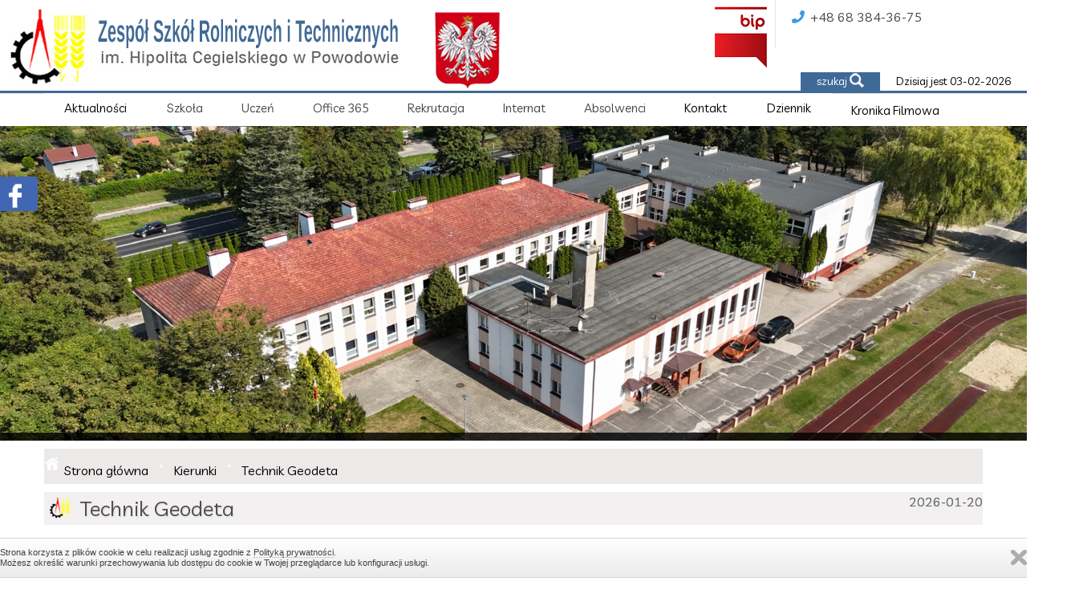

--- FILE ---
content_type: text/html
request_url: https://www.zsritpowodowo.pl/technik-geodeta_cms_164_10.html
body_size: 8503
content:
<!DOCTYPE html>
<HTML LANG="pl" DIR="ltr">
<HEAD>
<BASE href="https://www.zsritpowodowo.pl/">
<META HTTP-EQUIV="content-type" CONTENT="text/html; charset=utf-8">
<title>Zespół Szkół Rolniczych i Technicznych im. Hipolita Cegielskiego w Powodowie</title><meta name="Description" content="Oficjalna strona Zespołu Szkół Rolniczyh i Technicznych w Powodowie" />
<meta name="Keywords" content="Zespół Szkół Rolniczych i Technicznych im. Hipolita Cegielskiego w Powodowie" /><META NAME="Keywords" CONTENT=""><title>Zespół Szkół Rolniczych i Technicznych im. Hipolita Cegielskiego w Powodowie</title><meta name="Description" content="Oficjalna strona Zespołu Szkół Rolniczyh i Technicznych w Powodowie" />
<meta name="Keywords" content="Zespół Szkół Rolniczych i Technicznych im. Hipolita Cegielskiego w Powodowie" />

<meta name="deklaracja-dostępności" content="https://www.zsritpowodowo.pl/deklaracja-dostepnosci"><!-- <link rel="stylesheet" href="css/w3.css" /> -->
<link href='https://fonts.googleapis.com/css?family=Livvic&subset=latin,latin-ext' rel='stylesheet' type='text/css' />
<script defer src="https://use.fontawesome.com/releases/v5.0.9/js/all.js" integrity="sha384-8iPTk2s/jMVj81dnzb/iFR2sdA7u06vHJyyLlAd4snFpCl/SnyUjRrbdJsw1pGIl" crossorigin="anonymous"></script>
<meta name="msapplication-TileColor" content="#ffffff" />
<meta name="msapplication-TileImage" content="ico/ms-icon-144x144.png" />
<meta name="theme-color" content="#ffffff" />
<meta name="viewport" content="width=device-width, initial-scale=1, maximum-scale=1" />
<link rel="stylesheet" href="css/menu/slicknav.css" type="text/css" />
<link rel="stylesheet" href="css/tooltipster.css" type="text/css" />
<link rel="stylesheet" media="(min-width: 40em)" href="css/jqueryslidemenu.css" />
<link rel="stylesheet" href="bootstrap/css/bootstrap.min.css" type="text/css"/>
<link rel="stylesheet" href="bootstrap/css/bootstrap-responsive.min.css" type="text/css" />
<link rel="stylesheet" href="calendar/jquery-ui.css" type="text/css" />




  <script >
      function showMenu(item) {
        var obj = document.getElementById(item);


        if (obj.style.display == 'none'){
          obj.style.display='';
        } else {
          obj.style.display='none';
        }
      }
      </script>

<link rel="stylesheet" href="css/style_mob.css" type="text/css" />
<link rel="stylesheet" href="css/wizualizacja.css" type="text/css" />
<link rel="stylesheet" href="css/owl-carousel/owl.carousel.css"  />
<link rel="stylesheet" href="css/news.css"  />
<!--[if lte IE 7]>
<style type="text/css">
html .jqueryslidemenu{height: 1%;}
</style>
<![endif]-->

<script  src="js/jquery-1.7.2.min.js"></script>
<script  src="js/jqueryslidemenu.js"></script>
<script src="js/menu/jquery.slicknav.js"></script>
<script >
$(document).ready(function(){
	$('#menu').slicknav();
});
</script>



<script  src="js/menu/modernizr.min.js"></script>
<script src="js/skrypty.js"></script>

       <script>
	$(document).ready(function() {
		$('.obrazek').css('cursor', 'pointer');

		$('.obrazek').hover(function() { //kursor wchodzi
			$('.obrazek').stop().animate({'opacity': 0.5}, "slow");
			$(this).stop().animate({'opacity': 1}, "slow");
		},function() { //kursor wychodzi
			$('.obrazek').stop().animate({'opacity': 1}, "slow");
		});
	});
</script>

<script >
function selecturl(s) {
       var gourl = s.options[s.selectedIndex].value;       window.top.location.href = gourl;
}
</script>
<script  >
function popUp(url,windowName,windowTitle,closeOnClick,width,height,t){
       if(!url)return
       function readSize(){if(t.complete)showPopup(t.width,t.height);else setTimeout(readSize,1e2)}
       function showPopup(w,h){with(window.open('',windowName||'','width='+(width||w)+',height='+(height||h)).document){open();write('<html><head><title>'+(windowTitle||'')+'</title></head><body style="margin:0;padding:0"><img src="'+url+'" style="display:block'+(closeOnClick?';cursor: pointer" onclick="self.close()" title="Zamknij okno"':'"')+'></body></html>');close()}}
       if(!width||!height)t=new Image(),t.src=url,readSize()
       else showPopup(width,height)
}
</script>
<script >
  function changeIt(newLoc){window.location.href=newLoc}
</script>
<script >
<!--
function displayWindow(url, width, height) {
        var Win = window.open(url,"displayWindow",'width=' + width + ',height=' + height + ',resizable=0,scrollbars=yes,menubar=no' );
}
//-->
</script>
	<script  src="js/jquery.tooltipster.js"></script>
	<script  >
		$(document).ready(function() {
			$('.tooltip').tooltipster();
		});
	</script>
	<script  src="bootstrap/js/bootstrap.min.js"></script>
<script src="calendar/jquery-ui.js"></script>
<link rel="stylesheet" href="css/divante.cookies.min.css" type="text/css" media="all" />
<script  src="js/divante.cookies.min.js"></script>
</head>
<body>





<div id="head_mob"></div>
<nav class="clearfix" data-topbar>

	<div id="menu">
		<div id="fl_m">
<div id='myslidemenu' class='jqueryslidemenu'><ul>

	<nav class="clearfix" data-topbar>

	<div id="menu">
		<div id="fl_m">
<div id='myslidemenu' class='jqueryslidemenu'>
<ul>

<li ><A href="oferta_cms_2_.html"    >OFERTA </a>

<ul>
<li><A href="dom-i-ogrod_cms_5_.html"  >DOM i OGRÓD</a>


<ul>
<li><A href="pustaki-ogrodzeniowe_cms_39_.html"  >PUSTAKI OGRODZENIOWE</a></li>
<li><A href="kostki-dekoracyjne_cms_30_.html"  >KOSTKI DEKORACYJNE</a></li>
<li><A href="plyty-tarasowe_cms_41_.html"  >PŁYTY TARASOWE</a></li>
<li><A href="stopnie-schodowe_cms_43_.html"  >STOPNIE SCHODOWE</a></li>
<li><A href="kamienie_cms_7_.html"  >KAMIENIE</a></li>
<li><A href="meble-ogrodowe-drewniane_cms_8_.html"  >MEBLE OGRODOWE DREWNIANE</a></li>
<li><A href="figurki-betonowe_cms_32_.html"  >FIGURKI BETONOWE</a></li>
<li><A href="drzewa-i-krzewy_cms_34_.html"  >DRZEWA I KRZEWY</a></li>
<li><A href="gabiony_cms_44_.html"  >GABIONY</a></li>
</ul></li>




<li><A href="wypozyczalnia-maszyn_cms_9_.html"  >WYPOŻYCZALNIA MASZYN</a><ul><li><A href="koparki-i-ladowarki_cms_24_.html"  >Koparki i ładowarki</a></li><li><A href="podnosniki_cms_42_.html"  >Podnośniki</a></li><li><A href="agregaty-pradotworcze_cms_13_.html"  >Agregaty prądotwórcze</a></li><li><A href="zageszczarki_cms_14_.html"  >Zagęszczarki</a></li><li><A href="mlotowiertarki_cms_15_.html"  >Młoto-wiertarki</a></li><li><A href="pily-i-przecinarki_cms_23_.html"  >Piły i przecinarki</a></li><li><A href="ogrod_cms_16_.html"  >Ogród</a></li><li><A href="pompy_cms_18_.html"  >Pompy</a></li><li><A href="wiertnice_cms_19_.html"  >Wiertnice</a></li><li><A href="przemysl-betoniarski_cms_21_.html"  >Przemysł betoniarski</a></li><li><A href="osuszacze-i-nagrzewnice_cms_22_.html"  >Osuszacze i nagrzewnice</a></li><li><A href="kompresory-powietrza_cms_26_.html"  >Kompresory powietrza</a></li><li><A href="spawarki_cms_28_.html"  >Spawarki</a></li><li><A href="drabiny-i-podesty_cms_29_.html"  >Drabiny i podesty</a></li><li><A href="reszta-narzedzi_cms_25_.html"  >Reszta narzędzi</a></li></ul></li><li><A href="asortyment-sklepowy_cms_11_.html"  >ASORTYMENT SKLEPOWY</a></li></ul></li>
<li ><A href="nasze-realizacje_cms_3_.html"    >NASZE REALIZACJE </a><ul><li><A href="ogrody_cms_36_.html"  >OGRODY</a></li><li><A href="ogrodzenia_cms_37_.html"  >OGRODZENIA</a></li><li><A href="ogrodzenia-przemyslowe_cms_40_.html"  >OGRODZENIA PRZEMYSŁOWE</a></li><li><A href="balustrady_cms_38_.html"  >BALUSTRADY</a></li></ul></li>
<li ><A href="kontakt_cms_4_.html"    >KONTAKT </a></li></ul></div>

		</div>
	</div>
</nav>


<li ><A href="aktualnosci_cms_1_.html"    >Aktualności</a></li>
<li ><A onclick="showMenu('menu_2')"    >Szkoła</a><ul><li><A href="dla-rodzicow_cms_159_.html"  >Dla rodziców</a></li><li><A href="standardy-ochrony-maloletnich_cms_195_.html"  >Standardy Ochrony Małoletnich</a></li><li><A href="rok-szkolny-20252026_cms_47_.html"  >Rok Szkolny 2025/2026</a><ul><li><A href="kalendarium_cms_135_.html"  >Kalendarium</a></li><li><A href="konto-rady-rodzicow_cms_61_.html"  >Konto Rady Rodziców</a></li><li><A href="podstawowe-kierunki-polityki-oswiatowej-panstwa-w-roku-szkolnym-20252026_cms_191_.html"  >Podstawowe kierunki polityki oświatowej państwa w roku szkolnym 2025/2026</a></li></ul></li><li><A href="historia_cms_50_.html"  >Historia</a></li><li><A href="patron_cms_51_.html"  >Patron</a></li><li><A href="nauczyciele_cms_52_.html"  >Nauczyciele</a></li><li><A href="program-pat_cms_198_.html"  >Program PaT</a></li><li><A href="projekty-unijne_cms_153_.html"  >Projekty Unijne</a></li><li><A href="projekt-ekopracownia_cms_201_.html"  >Projekt EKOPRACOWNIA</a></li><li><A href="biblioteka-szkolna_cms_54_.html"  >Biblioteka szkolna</a></li><li><A href="rodo_cms_182_.html"  >RODO</a></li><li><A href="pedagog-szkolny_cms_55_.html"  >Pedagog szkolny</a></li><li><A href="pedagog-specjalny_cms_200_.html"  >Pedagog specjalny</a></li><li><A href="psycholog-szkolny_cms_147_.html"  >Psycholog szkolny</a></li><li><A href="doradca-zawodowy_cms_173_.html"  >Doradca zawodowy</a></li><li><A href="gabinet-pielegniarki-szkolnej_cms_56_.html"  >Gabinet pielęgniarki szkolnej</a></li><li><A href="dokumenty_cms_4_.html"  >Dokumenty</a><ul><li><A href="statut-zsrit_cms_38_.html"  >Statut ZSRiT</a></li><li><A href="druki-do-pobrania_cms_39_.html"  >Druki do pobrania</a></li><li><A href="regulamin-rady-rodzicow_cms_40_.html"  >Regulamin Rady Rodziców</a></li></ul></li><li><A href="galeria_cms_5_.html"  >Galeria</a><ul><li><A href="szkola_cms_17_.html"  >Szkoła</a></li><li><A href="pracownie-technik-zywienia-i-uslug-gastronomicznych_cms_170_.html"  >Pracownie - technik żywienia i usług gastronomicznych</a></li><li><A href="pracownie-technik-architektury-krajobrazu_cms_171_.html"  >Pracownie - technik architektury krajobrazu</a></li><li><A href="sale-gimnastyczne_cms_18_.html"  >Sale gimnastyczne</a></li><li><A href="biblioteka-szkolna_cms_79_.html"  >Biblioteka szkolna</a></li><li><A href="internat_cms_37_.html"  >Internat</a></li><li><A href="warsztaty-szkolne_cms_66_.html"  >Warsztaty szkolne</a></li><li><A href="ladowisko_cms_36_.html"  >Lądowisko</a></li><li><A href="palac_cms_19_.html"  >Pałac</a></li></ul></li><li><A href="raport-dostepnosci_cms_178_.html"  >Raport dostępności</a></li><li><A href="ubezpieczenie-nnw_cms_179_.html"  >Ubezpieczenie NNW</a></li><li><A href="zarzadzenie-i-procedury-dokonywania-zgloszen-naruszen-prawa-i-podejmowania-dzialan_cms_197_.html"  >Zarządzenie i procedury dokonywania zgłoszeń naruszeń prawa i podejmowania działań</a></li></ul></li>
<li ><A onclick="showMenu('menu_2')"    >Uczeń</a><ul><li><A href="samorzad-uczniowski_cms_62_.html"  >Samorząd Uczniowski</a></li><li><A href="egzaminy-maturalne_cms_183_.html"  >Egzaminy maturalne</a></li><li><A href="ksztalcenie-praktyczne_cms_184_.html"  >Kształcenie praktyczne</a><ul><li><A href="praktyki-zawodowe_cms_185_.html"  >Praktyki zawodowe</a></li><li><A href="egzaminy-zawodowe_cms_186_.html"  >Egzaminy zawodowe</a></li></ul></li><li><A href="wykaz-podrecznikow-w-roku-szkolnym-20252026_cms_103_.html"  >Wykaz podręczników w roku szkolnym 2025/2026</a></li><li><A href="numery-telefonow-dla-osob-w-kryzysie_cms_194_.html"  >Numery telefonów dla osób w kryzysie</a></li></ul></li>
<li ><A onclick="showMenu('menu_2')"    >Office 365</a><ul><li><A href="informacje_cms_162_.html"  >Informacje</a></li><li><a href="https://www.office.com"   >Logowanie</a></li></ul></li>
<li ><A onclick="showMenu('menu_2')"    >Rekrutacja</a><ul><li><A href="informacje-o-rekrutacji-20262027_cms_166_.html"  >Informacje o rekrutacji 2026/2027</a></li><li><A href="kierunki_cms_68_.html"  >Kierunki</a><ul><li><A href="branzowa-szkola-i-stopnia_cms_154_.html"  >Branżowa Szkoła I Stopnia</a></li><li><A href="technik-mechanik-nowosc_cms_202_.html"  >TECHNIK MECHANIK - NOWOŚĆ !!!</a></li><li><A href="technik-budownictwa_cms_190_.html"  >Technik Budownictwa</a></li><li><A href="technik-geodeta_cms_164_.html"  >Technik Geodeta</a></li><li><A href="technik-weterynarii_cms_165_.html"  >Technik Weterynarii</a></li><li><A href="technik-elektryk_cms_74_.html"  >Technik Elektryk</a></li><li><A href="technik-mechanizacji-rolnictwa-i-agrotroniki_cms_69_.html"  >Technik Mechanizacji Rolnictwa i Agrotroniki</a></li><li><A href="technik-spedytor_cms_123_.html"  >Technik Spedytor</a></li><li><A href="technik-architektury-krajobrazu_cms_124_.html"  >Technik Architektury Krajobrazu</a></li><li><A href="technik-zywienia-i-uslug-gastronomicznych_cms_71_.html"  >Technik Żywienia i Usług Gastronomicznych</a></li><li><A href="technik-hotelarstwa_cms_70_.html"  >Technik Hotelarstwa</a></li></ul></li><li><A href="druki-do-pobrania_cms_41_.html"  >Druki do pobrania</a></li></ul></li>
<li ><A onclick="showMenu('menu_2')"    >Internat</a><ul><li><A href="internat_cms_32_.html"  >Internat</a></li><li><A href="informacje-dla-rodzicow_cms_193_.html"  >Informacje dla Rodziców</a></li><li><A href="galeria_cms_168_.html"  >Galeria</a></li><li><A href="nasze-zycie-codzienne_cms_120_.html"  >Nasze życie codzienne</a></li><li><A href="cennik_cms_34_.html"  >Cennik</a></li><li><A href="druki-do-pobrania_cms_81_.html"  >Druki do pobrania</a></li><li><A href="regulamin-internatu_cms_80_.html"  >Regulamin Internatu</a></li></ul></li>
<li ><A onclick="showMenu('menu_2')"    >Absolwenci</a><ul><li><A href="zjazd-absolwentow-2024_cms_196_.html"  >Zjazd Absolwentów 2024</a></li><li><A href="zjazd-absolwentow-2019_cms_172_.html"  >Zjazd Absolwentów 2019</a></li><li><A href="zjazd-absolwentow-2014_cms_143_.html"  >Zjazd Absolwentów 2014</a></li><li><A href="zjazd-absolwentow-2009_cms_144_.html"  >Zjazd Absolwentów 2009</a></li></ul></li>
<li ><A href="kontakt_cms_21_.html"    >Kontakt</a></li>
<li ><a href="https://uonetplus.vulcan.net.pl/powiatwolsztynski/" >Dziennik</a></li>
<li ><A href="kronika-filmowa_cms_189_.html"    >Kronika Filmowa</a></li></ul></div>

		</div>
	</div>
</nav>











<div id="head_nag">
<div id="kol_head1"></div>
<div id="fb-root"></div>
<script>(function(d, s, id) {
  var js, fjs = d.getElementsByTagName(s)[0];
  if (d.getElementById(id)) return;
  js = d.createElement(s); js.id = id;
  js.src = "//connect.facebook.net/pl_PL/sdk.js#xfbml=1&version=v2.5";
  fjs.parentNode.insertBefore(js, fjs);
}(document, 'script', 'facebook-jssdk'));</script>
<script >window.jQuery.cookie || document.write('<script src="js/jquery.cookie.min.js"><\/script>')</script>
    <script>
        jQuery.divanteCookies.render({
            privacyPolicy : true,
            cookiesPageURL : 'http://www.wszystkoociasteczkach.pl'
        });
    </script>




</div>



<div id="header-secondary-outer" data-full-width="false" data-permanent-transparent="false">
		<div class="content">
<header>
<div id="tab_head">
<div id="head" style="top: 0px;">			
			<nav>

<ul id="social">

<li style="float:left; margin-left:150px; height:45px;  color:#73686e"><div id="text_pow"></div></li>


<li><a href="http://zsrit.szkolnybip.pl" ><div class="info_1" ><img src="images/bip-ico.png" class="tooltip" id="bip_ic"  alt="BIP" title="Biuletyn Informacji Publicznych"></div></a></li>
<li class="pion_kr"></li>

<li><a><i class="fas fa-phone "></i><span class=socialt>+48 68 384-36-75</span></a></li>









</ul>


			</nav>
		</div>
	</div>





<div id="logo" style="top: 0px;">
<a id="LogoBaner" href="index.php"><img src="images/powodowo_logo.png"   alt="Państwowa Szkoła Muzyczna im. Ireny Pfeiffer w Wolsztynie" /></a>
</div>







<div id="tab_nag">
<div id="graf_sam">
<div id="pol_data">Dzisiaj jest 03-02-2026</div>
<div id="pol_serch" onclick="myFunction()" ><div  class="szukaj_tx">szukaj</div><div   class="szukaj_tx"><img src="images/serch.png" alt="szukaj"></div></div>
</div>
</div>
<div id="tab_nag2"></div>
</header>

<div id="myDIV" class="mystyle_off" >
<div id="myDIV2">
<form class="example"  accept-charset="UTF-8"   method="get" action="index.php">
<label for="searchtb">szukaj:</label> 
<input type="hidden" name="AK" value="szukaj" />
  <input type="text" placeholder="szukaj" name="key" id="searchtb" >
  <button type="submit"><i class="fa fa-search"></i>szukaj</button>
</form>
</div>
</div>


<div class="container">

				<div id='manu_tab'>

 
<div id='myslidemenu' class='jqueryslidemenu'><ul>

	<nav class="clearfix" data-topbar>

	<div id="menu">
		<div id="fl_m">
<div id='myslidemenu' class='jqueryslidemenu'>
<ul>

<li ><A href="oferta_cms_2_.html"    >OFERTA </a>

<ul>
<li><A href="dom-i-ogrod_cms_5_.html"  >DOM i OGRÓD</a>


<ul>
<li><A href="pustaki-ogrodzeniowe_cms_39_.html"  >PUSTAKI OGRODZENIOWE</a></li>
<li><A href="kostki-dekoracyjne_cms_30_.html"  >KOSTKI DEKORACYJNE</a></li>
<li><A href="plyty-tarasowe_cms_41_.html"  >PŁYTY TARASOWE</a></li>
<li><A href="stopnie-schodowe_cms_43_.html"  >STOPNIE SCHODOWE</a></li>
<li><A href="kamienie_cms_7_.html"  >KAMIENIE</a></li>
<li><A href="meble-ogrodowe-drewniane_cms_8_.html"  >MEBLE OGRODOWE DREWNIANE</a></li>
<li><A href="figurki-betonowe_cms_32_.html"  >FIGURKI BETONOWE</a></li>
<li><A href="drzewa-i-krzewy_cms_34_.html"  >DRZEWA I KRZEWY</a></li>
<li><A href="gabiony_cms_44_.html"  >GABIONY</a></li>
</ul></li>




<li><A href="wypozyczalnia-maszyn_cms_9_.html"  >WYPOŻYCZALNIA MASZYN</a><ul><li><A href="koparki-i-ladowarki_cms_24_.html"  >Koparki i ładowarki</a></li><li><A href="podnosniki_cms_42_.html"  >Podnośniki</a></li><li><A href="agregaty-pradotworcze_cms_13_.html"  >Agregaty prądotwórcze</a></li><li><A href="zageszczarki_cms_14_.html"  >Zagęszczarki</a></li><li><A href="mlotowiertarki_cms_15_.html"  >Młoto-wiertarki</a></li><li><A href="pily-i-przecinarki_cms_23_.html"  >Piły i przecinarki</a></li><li><A href="ogrod_cms_16_.html"  >Ogród</a></li><li><A href="pompy_cms_18_.html"  >Pompy</a></li><li><A href="wiertnice_cms_19_.html"  >Wiertnice</a></li><li><A href="przemysl-betoniarski_cms_21_.html"  >Przemysł betoniarski</a></li><li><A href="osuszacze-i-nagrzewnice_cms_22_.html"  >Osuszacze i nagrzewnice</a></li><li><A href="kompresory-powietrza_cms_26_.html"  >Kompresory powietrza</a></li><li><A href="spawarki_cms_28_.html"  >Spawarki</a></li><li><A href="drabiny-i-podesty_cms_29_.html"  >Drabiny i podesty</a></li><li><A href="reszta-narzedzi_cms_25_.html"  >Reszta narzędzi</a></li></ul></li><li><A href="asortyment-sklepowy_cms_11_.html"  >ASORTYMENT SKLEPOWY</a></li></ul></li>
<li ><A href="nasze-realizacje_cms_3_.html"    >NASZE REALIZACJE </a><ul><li><A href="ogrody_cms_36_.html"  >OGRODY</a></li><li><A href="ogrodzenia_cms_37_.html"  >OGRODZENIA</a></li><li><A href="ogrodzenia-przemyslowe_cms_40_.html"  >OGRODZENIA PRZEMYSŁOWE</a></li><li><A href="balustrady_cms_38_.html"  >BALUSTRADY</a></li></ul></li>
<li ><A href="kontakt_cms_4_.html"    >KONTAKT </a></li></ul></div>

		</div>
	</div>
</nav>


<li ><A href="aktualnosci_cms_1_.html"    >Aktualności</a></li>
<li ><A onclick="showMenu('menu_2')"    >Szkoła</a><ul><li><A href="dla-rodzicow_cms_159_.html"  >Dla rodziców</a></li><li><A href="standardy-ochrony-maloletnich_cms_195_.html"  >Standardy Ochrony Małoletnich</a></li><li><A href="rok-szkolny-20252026_cms_47_.html"  >Rok Szkolny 2025/2026</a><ul><li><A href="kalendarium_cms_135_.html"  >Kalendarium</a></li><li><A href="konto-rady-rodzicow_cms_61_.html"  >Konto Rady Rodziców</a></li><li><A href="podstawowe-kierunki-polityki-oswiatowej-panstwa-w-roku-szkolnym-20252026_cms_191_.html"  >Podstawowe kierunki polityki oświatowej państwa w roku szkolnym 2025/2026</a></li></ul></li><li><A href="historia_cms_50_.html"  >Historia</a></li><li><A href="patron_cms_51_.html"  >Patron</a></li><li><A href="nauczyciele_cms_52_.html"  >Nauczyciele</a></li><li><A href="program-pat_cms_198_.html"  >Program PaT</a></li><li><A href="projekty-unijne_cms_153_.html"  >Projekty Unijne</a></li><li><A href="projekt-ekopracownia_cms_201_.html"  >Projekt EKOPRACOWNIA</a></li><li><A href="biblioteka-szkolna_cms_54_.html"  >Biblioteka szkolna</a></li><li><A href="rodo_cms_182_.html"  >RODO</a></li><li><A href="pedagog-szkolny_cms_55_.html"  >Pedagog szkolny</a></li><li><A href="pedagog-specjalny_cms_200_.html"  >Pedagog specjalny</a></li><li><A href="psycholog-szkolny_cms_147_.html"  >Psycholog szkolny</a></li><li><A href="doradca-zawodowy_cms_173_.html"  >Doradca zawodowy</a></li><li><A href="gabinet-pielegniarki-szkolnej_cms_56_.html"  >Gabinet pielęgniarki szkolnej</a></li><li><A href="dokumenty_cms_4_.html"  >Dokumenty</a><ul><li><A href="statut-zsrit_cms_38_.html"  >Statut ZSRiT</a></li><li><A href="druki-do-pobrania_cms_39_.html"  >Druki do pobrania</a></li><li><A href="regulamin-rady-rodzicow_cms_40_.html"  >Regulamin Rady Rodziców</a></li></ul></li><li><A href="galeria_cms_5_.html"  >Galeria</a><ul><li><A href="szkola_cms_17_.html"  >Szkoła</a></li><li><A href="pracownie-technik-zywienia-i-uslug-gastronomicznych_cms_170_.html"  >Pracownie - technik żywienia i usług gastronomicznych</a></li><li><A href="pracownie-technik-architektury-krajobrazu_cms_171_.html"  >Pracownie - technik architektury krajobrazu</a></li><li><A href="sale-gimnastyczne_cms_18_.html"  >Sale gimnastyczne</a></li><li><A href="biblioteka-szkolna_cms_79_.html"  >Biblioteka szkolna</a></li><li><A href="internat_cms_37_.html"  >Internat</a></li><li><A href="warsztaty-szkolne_cms_66_.html"  >Warsztaty szkolne</a></li><li><A href="ladowisko_cms_36_.html"  >Lądowisko</a></li><li><A href="palac_cms_19_.html"  >Pałac</a></li></ul></li><li><A href="raport-dostepnosci_cms_178_.html"  >Raport dostępności</a></li><li><A href="ubezpieczenie-nnw_cms_179_.html"  >Ubezpieczenie NNW</a></li><li><A href="zarzadzenie-i-procedury-dokonywania-zgloszen-naruszen-prawa-i-podejmowania-dzialan_cms_197_.html"  >Zarządzenie i procedury dokonywania zgłoszeń naruszeń prawa i podejmowania działań</a></li></ul></li>
<li ><A onclick="showMenu('menu_2')"    >Uczeń</a><ul><li><A href="samorzad-uczniowski_cms_62_.html"  >Samorząd Uczniowski</a></li><li><A href="egzaminy-maturalne_cms_183_.html"  >Egzaminy maturalne</a></li><li><A href="ksztalcenie-praktyczne_cms_184_.html"  >Kształcenie praktyczne</a><ul><li><A href="praktyki-zawodowe_cms_185_.html"  >Praktyki zawodowe</a></li><li><A href="egzaminy-zawodowe_cms_186_.html"  >Egzaminy zawodowe</a></li></ul></li><li><A href="wykaz-podrecznikow-w-roku-szkolnym-20252026_cms_103_.html"  >Wykaz podręczników w roku szkolnym 2025/2026</a></li><li><A href="numery-telefonow-dla-osob-w-kryzysie_cms_194_.html"  >Numery telefonów dla osób w kryzysie</a></li></ul></li>
<li ><A onclick="showMenu('menu_2')"    >Office 365</a><ul><li><A href="informacje_cms_162_.html"  >Informacje</a></li><li><a href="https://www.office.com"   >Logowanie</a></li></ul></li>
<li ><A onclick="showMenu('menu_2')"    >Rekrutacja</a><ul><li><A href="informacje-o-rekrutacji-20262027_cms_166_.html"  >Informacje o rekrutacji 2026/2027</a></li><li><A href="kierunki_cms_68_.html"  >Kierunki</a><ul><li><A href="branzowa-szkola-i-stopnia_cms_154_.html"  >Branżowa Szkoła I Stopnia</a></li><li><A href="technik-mechanik-nowosc_cms_202_.html"  >TECHNIK MECHANIK - NOWOŚĆ !!!</a></li><li><A href="technik-budownictwa_cms_190_.html"  >Technik Budownictwa</a></li><li><A href="technik-geodeta_cms_164_.html"  >Technik Geodeta</a></li><li><A href="technik-weterynarii_cms_165_.html"  >Technik Weterynarii</a></li><li><A href="technik-elektryk_cms_74_.html"  >Technik Elektryk</a></li><li><A href="technik-mechanizacji-rolnictwa-i-agrotroniki_cms_69_.html"  >Technik Mechanizacji Rolnictwa i Agrotroniki</a></li><li><A href="technik-spedytor_cms_123_.html"  >Technik Spedytor</a></li><li><A href="technik-architektury-krajobrazu_cms_124_.html"  >Technik Architektury Krajobrazu</a></li><li><A href="technik-zywienia-i-uslug-gastronomicznych_cms_71_.html"  >Technik Żywienia i Usług Gastronomicznych</a></li><li><A href="technik-hotelarstwa_cms_70_.html"  >Technik Hotelarstwa</a></li></ul></li><li><A href="druki-do-pobrania_cms_41_.html"  >Druki do pobrania</a></li></ul></li>
<li ><A onclick="showMenu('menu_2')"    >Internat</a><ul><li><A href="internat_cms_32_.html"  >Internat</a></li><li><A href="informacje-dla-rodzicow_cms_193_.html"  >Informacje dla Rodziców</a></li><li><A href="galeria_cms_168_.html"  >Galeria</a></li><li><A href="nasze-zycie-codzienne_cms_120_.html"  >Nasze życie codzienne</a></li><li><A href="cennik_cms_34_.html"  >Cennik</a></li><li><A href="druki-do-pobrania_cms_81_.html"  >Druki do pobrania</a></li><li><A href="regulamin-internatu_cms_80_.html"  >Regulamin Internatu</a></li></ul></li>
<li ><A onclick="showMenu('menu_2')"    >Absolwenci</a><ul><li><A href="zjazd-absolwentow-2024_cms_196_.html"  >Zjazd Absolwentów 2024</a></li><li><A href="zjazd-absolwentow-2019_cms_172_.html"  >Zjazd Absolwentów 2019</a></li><li><A href="zjazd-absolwentow-2014_cms_143_.html"  >Zjazd Absolwentów 2014</a></li><li><A href="zjazd-absolwentow-2009_cms_144_.html"  >Zjazd Absolwentów 2009</a></li></ul></li>
<li ><A href="kontakt_cms_21_.html"    >Kontakt</a></li>
<li ><a href="https://uonetplus.vulcan.net.pl/powiatwolsztynski/" >Dziennik</a></li>
<li ><A href="kronika-filmowa_cms_189_.html"    >Kronika Filmowa</a></li></ul></div>


				</div>





</div>





<div id="pusto"></div>

</div>

<div id=box><link rel="stylesheet" href="modules/slider/themes/default/default.css" type="text/css" media="screen" />
<link rel="stylesheet" href="modules/slider/nivo-slider.css" type="text/css" media="screen" />


<div id="wrapper">
<div class="slider-wrapper theme-default">
<div id="slider" class="nivoSlider"><img src="box/8nowe_(1732739549).jpg"  data-thumb="box/8nowe_(1732739549).jpg"  alt="8nowe_(1732739549).jpg"  title="#htmlcaption_309" /><img src="box/6nowe_(1732738370).jpg"  data-thumb="box/6nowe_(1732738370).jpg"  alt="6nowe_(1732738370).jpg"  title="#htmlcaption_310" /><img src="box/1nowe1_(1730746484).jpg"  data-thumb="box/1nowe1_(1730746484).jpg"  alt="1nowe1_(1730746484).jpg"  title="#htmlcaption_313" /><img src="box/7nowe_(1732738290).jpg"  data-thumb="box/7nowe_(1732738290).jpg"  alt="7nowe_(1732738290).jpg"  title="#htmlcaption_311" /><img src="box/4nowe_(1730747152).jpg"  data-thumb="box/4nowe_(1730747152).jpg"  alt="4nowe_(1730747152).jpg"  title="#htmlcaption_312" /><img src="box/2nowe1_(1730746361).jpg"  data-thumb="box/2nowe1_(1730746361).jpg"  alt="2nowe1_(1730746361).jpg"  title="#htmlcaption_314" /></div></div></div>


<script   src="modules/slider/jquery.nivo.slider.js"></script>
 <script >
   $(window).load(function() {
    $('#slider').nivoSlider({
		effect: 'fold', 
        animSpeed:2000,
        pauseTime:5000,
		pauseOnHover: false, 
		controlNav: false
    });
});
    </script>

 </div>



<SCRIPT LANGUAGE="JavaScript">
<!--




function checkform3 ( form )
{



    if (form.podpis_kom.value == "") {
        alert( "Proszę uzupełnić pole podpis!" );
        form.podpis_kom.focus();
        return false ;
    }
     if (form.email_kom.value == "") {
        alert( "Proszę uzupełnić pole Email!" );
        form.email_kom.focus();
        return false ;
    }


     if (form.tresc_kom.value == "") {
        alert( "Proszę uzupełnić pole treść!" );
        form.tresc_kom.focus();
        return false ;
    }

     if (form.weryfikacja.value == "") {
        alert( "Proszę przepisać treść z obrazka!" );
        form.weryfikacja.focus();
        return false ;
    }



    // ** END **
       return true ;
}

//-->
</SCRIPT>

    <script type="text/javascript" src="js/jquery.lightbox-0.5.js"></script>
    <link rel="stylesheet" type="text/css" href="css/jquery.lightbox-0.5.css" media="screen" />
    <script type="text/javascript">
    $(function() {
        $('#gallery a').lightBox();
    });
    </script>
<div class="container">
<div id=content><div id=title_kat2><A href="https://www.zsritpowodowo.pl/index.php"  ><div id='home_img'></div></a><div id='pas_w'><A href="https://www.zsritpowodowo.pl/index.php"  >Strona główna</a></div><div id='nav-st'></div><A href="kierunki_cms_68_.html"  ><div id='pas_w'>Kierunki</div></a><div id='nav-st'></div><div id='pas_w'>Technik Geodeta</div></div><div class='tytul_wpisu'><div class='data_wpis'>2026-01-20</div><div class='news_ic'></div><H2>Technik Geodeta</H2></div><div class='pole_wpis'><div id=tresc_w><p style="margin-left:0px; margin-right:0px; text-align:center"><span style="color:#ff0033"><span style="font-size:48px"><span style="font-family:Courier New,Courier,monospace"><strong>TECHNIK GEODETA 311104</strong></span></span></span></p>

<p style="margin-left:0px; margin-right:0px; text-align:center"><span style="font-family:Courier New,Courier,monospace"><span style="color:#f1c40f"><strong><span style="font-size:14px"><img alt="" src="https://zsritpowodowo.pl/zdjecia_wpis/ok3.jpg" style="height:70px; width:70px" /></span></strong></span></span></p>

<p style="margin-left:0px; margin-right:0px; text-align:justify"><span style="color:#660033"><span style="font-size:large"><span style="font-family:tahoma,arial,helvetica,sans-serif"><strong>Technik geodeta 311 104</strong> &ndash; Specjalista z dziedziny geodezji wykonując pracę w terenie, tworzy mapy i plany zagospodarowania. Wykonuje pomiary z zakresu nieruchomości, uzbrojenia terenu, zł&oacute;ż surowcowych i r&oacute;żnego rodzaju obiekt&oacute;w. Absolwenci tego zawodu są poszukiwani przede wszystkim w budownictwie oraz innych gałęziach przemysłu, planowaniu przestrzennym i gospodarce nieruchomości.</span> </span></span></p>

<p style="margin-left:0px; margin-right:0px">&nbsp;</p>

<p style="margin-left:0px; margin-right:0px; text-align:left"><span style="color:#ff0033"><span style="font-size:large"><span style="font-family:tahoma,arial,helvetica,sans-serif"><strong>5 LETNIE TECHNIKUM</strong></span></span></span><span style="color:#f1c40f"><span style="font-size:large"><span style="font-family:tahoma,arial,helvetica,sans-serif"><strong>&nbsp;<img alt="" src="https://zsritpowodowo.pl/zdjecia_wpis/ok2.jpg" style="height:50px; width:50px" /></strong></span></span></span></p>

<p style="margin-left:0px; margin-right:0px"><span style="color:#660033"><span style="font-family:tahoma,arial,helvetica,sans-serif; font-size:large">Proponowane przez szkołę przedmioty w zakresie rozszerzonym:</span></span><span style="font-family:tahoma,arial,helvetica,sans-serif"> <span style="color:#27ae60"><span style="font-size:14px"><strong>matematyka lub geografia</strong></span></span></span><strong> </strong></p>

<div><span style="color:#660033"><span style="font-family:tahoma,arial,helvetica,sans-serif; font-size:large">Przedmioty punktowane przy naborze:</span></span><span style="font-family:tahoma,arial,helvetica,sans-serif"> <span style="color:#27ae60"><span style="font-size:14px"><strong>j. polski, matematyka, j. obcy nowożytny, geografia</strong></span></span></span></div>

<div><br />
<span style="color:#27ae60"><strong><span style="font-family:Verdana,Geneva,sans-serif"><span style="font-size:16px">W trakcie nauki w technikum zdajesz następujące kwalifikacje:</span></span></strong></span></div>

<div><span style="color:#660033"><strong><span style="font-size:14px">BUD. 18.</span></strong><span style="font-family:tahoma,arial,helvetica,sans-serif"> <strong>Wykonywanie pomiar&oacute;w sytuacyjnych, wysokościowych i realizacyjnych oraz opracowywanie wynik&oacute;w tych&nbsp; pomiar&oacute;w</strong></span><br />
<strong><span style="font-size:14px">BUD. 19.</span></strong><span style="font-family:tahoma,arial,helvetica,sans-serif"><strong><span style="font-size:14px"> </span>Wykonywanie prac geodezyjnych związanych z katastrem i gospodarką nieruchomościami</strong></span></span>

<p style="margin-left:0px; margin-right:0px; text-align:left">&nbsp;</p>

<p style="margin-left:0px; margin-right:0px"><span style="color:#660033"><span style="font-family:tahoma,arial,helvetica,sans-serif; font-size:large"><strong>Adres szkoły:&nbsp;<img alt="" src="https://zsritpowodowo.pl/zdjecia_wpis/ok4.jpg" style="height:41px; width:50px" /></strong></span></span></p>

<p style="margin-left:0px; margin-right:0px"><span style="color:#660033"><span style="font-family:tahoma,arial,helvetica,sans-serif">Zesp&oacute;ł Szk&oacute;ł Rolniczych i Technicznych w Powodowie</span></span></p>

<p style="margin-left:0px; margin-right:0px"><span style="color:#660033"><span style="font-family:tahoma,arial,helvetica,sans-serif">64-200 Wolsztyn</span></span></p>

<p style="margin-left:0px; margin-right:0px"><span style="color:#660033"><span style="font-family:tahoma,arial,helvetica,sans-serif">Tel. (68) 3843675</span></span></p>

<p style="margin-left:0px; margin-right:0px"><span style="color:#660033"><span style="font-family:tahoma,arial,helvetica,sans-serif">Fax (68) 3843838</span></span></p>

<p style="margin-left:0px; margin-right:0px"><span style="font-family:tahoma,arial,helvetica,sans-serif"><span style="color:#660033">strona www: </span><span style="color:#3498db">www.zsritpowodowo.pl</span></span></p>

<p style="margin-left:0px; margin-right:0px"><span style="font-family:tahoma,arial,helvetica,sans-serif"><span style="color:#660033">e-mail:</span> <span style="color:#3498db">zsrpowodowo@poczta.onet.pl</span></span></p>

<p style="margin-left:0px; margin-right:0px">&nbsp;</p>

<p style="margin-left:0px; margin-right:0px; text-align:center">&nbsp;</p>
</div> </div></div></div></div></div>
</div>




<div id=fother>

<div class="stopka_redakcja">
<div class="container">


	<div id="stopka1">
			<h2>Zespół Szkół Rolniczych i Technicznych im. H. Cegielskiego w Powodowie</h2>
			<div id="stopka1_tresc">			
			Powodowo <br />
			64-200 Wolsztyn<br /><br />tel. 68 384-36-75<br>
tel. fax. 68 384-38-38 <br />


zsrpowodowo@poczta.onet.pl 


			</div>

	</div>




	<div id="stopka2"  >
<a href="deklaracja-dostepnosci">Deklaracja dostępności</a><br /><br />

<a href="rodo.html">Polityka prywatności RODO</a>
<br><br>
<strong>Adres elektronicznej skrzynki podawczej ESP - EPUAP:</strong><br> /4135832/zsrpow <br />
<br><a href="https://epuap.gov.pl/wps/portal" target="_blank"><img src="images/epuap_logo.png" alt='epulap'></a>


	</div>


<div id="danne_stop"><br /><br />

</div>


</div>


</div>
</div>


<span class="go-top"></span>



<div id="face-slider">
<div id="face-code">
<div class="fb-page" data-href="https://www.facebook.com/ZSRiT-Powodowo-100424623409700" data-width="270" data-height="350" data-small-header="true" data-adapt-container-width="true" data-hide-cover="false" data-show-facepile="true" data-show-posts="true"><div class="fb-xfbml-parse-ignore"><blockquote cite="https://www.facebook.com/ZSRiT-Powodowo-100424623409700"><a href="https://www.facebook.com/ZSRiT-Powodowo-100424623409700">ZSRiT-Powodowo-100424623409700</a></blockquote></div></div>
</div>
<div class="tab"></div>
</div>


<script src="js/skrypty2.js"></script>
<div id="stat">

<div id="danne_stop2">Copyright © Zespół Szkół Rolniczych i Technicznych im. H. Cegielskiego w Powodowie<br />
Zezwala się na wykorzystywanie materiałów zamieszczonych w witrynie w innych publikatorach, pod warunkiem podania źródła ich pochodzenia <br />
</div>



 <div id=stopka3><div>&nbsp;liczba&nbsp;odwiedzin:&nbsp;7878493&nbsp;&nbsp;&nbsp;&nbsp;&nbsp;&nbsp;online:&nbsp;1</div><a href="http://www.mbest.pl" target="_blank">© 2022 MBEST</a></div></div></div>

<script>
function myFunction() {
  var element = document.getElementById("myDIV");

  if (element.classList) { 
    element.classList.toggle("mystyle");
  } else {
    var classes = element.className.split(" ");
    var i = classes.indexOf("mystyle");

    if (i >= 0) 
      classes.splice(i, 1);
    else 
      classes.push("mystyle");
      element.className = classes.join(" "); 
  }

}

</script>

<script>(function(d){var s = d.createElement("script");s.setAttribute("data-account", "R6Sr1xzM6a");s.setAttribute("src", "https://cdn.userway.org/widget.js");(d.body || d.head).appendChild(s);})(document)</script><noscript>Please ensure Javascript is enabled for purposes of <a href="https://userway.org">website accessibility</a></noscript>

--- FILE ---
content_type: text/css
request_url: https://www.zsritpowodowo.pl/css/style_mob.css
body_size: 9579
content:
/* nowy css - ok */


* {padding:0;margin:0;}

 

html {width:100%;height:100%;}

body {font-family:Livvic,Verdana,Geneva,Arial,Helvetica,sans-serif;  font-size:16px;line-height:1.5;font-weight:400;color:#434343;background:#FFF; overflow-x: hidden; leftmargin:0; topmargin:0; marginwidth:0; marginheight:0;  }
#tab_head{width:100%;}
#head {width:100%; position: fixed; transition:1s;}
#text-hed {float:right; padding-top: 10px;}
#logo {float: left;  z-index: 50; transition: 1s;  position: fixed; margin-top: 10px; margin-left: 10px;} 
#content{width:73%;}
#menu_g{width: 50%;}
.container, #powiat, #mieszkancy, #organizacje, #turystyka, #gospodarka, #basen, #kregle, #kontakt,#historia {width:1170px; margin:0 auto;}
#mob_b{ float: right; padding: 10px; }

@media (min-width: 1140px) {


#text-hed {width:75%; text-align: right;}
#content{width:100%;}
#fot_prod{width: 45%; }
#mob_b{ display:none !important; }
nav{float: right; margin-right: 120px; }
}





@media (max-width: 1140px) and (min-width: 1000px) {

.container, #powiat, #mieszkancy, #organizacje, #turystyka, #gospodarka, #basen, #kregle, #kontakt,#historia  {width:98%;}
#logo {float:left; width:25%;}
#text-hed {width:70%; float:right;}
#content{width:100%;}
#menu_g{width: 70%;}
#fot_prod{width: 45%; }
#mob_b{ display:none !important; }
nav{float: right; margin-right: 120px; }
}

@media (max-width: 1000px) and (min-width: 800px) {

.container,#powiat, #mieszkancy, #organizacje, #turystyka, #gospodarka, #basen, #kregle, #kontakt,#historia  {width:98%;}
#logo {float:left; width:25%;}
#text-hed {width:70%;  float:right;}
#content{width:100%;}
#menu_g{width:70%;}
#fot_prod{width: 80%; }
#mob_b{ display:none !important;  }
}

@media (max-width: 800px) and (min-width: 500px) {
#logo {float:left; width:25%;}
#text-hed, #menu_g {width:70%;}
.container, #powiat, #mieszkancy, #organizacje, #turystyka, #gospodarka, #basen, #kregle, #kontakt,#historia  {width:98%;}
#logo{ margin-left: 0px !important;    position: relative !important;    width: 100% !important;    background: #455f92 !important; }

#content{width:97%; }
#fot_prod{width: 100%; }
#mob_b{ display:none !important; }
}

@media (max-width: 500px) {
#logo{ margin-left: 0px !important;    position: relative !important;    width: 100% !important;    background: #455f92 !important; }
.container, #powiat, #mieszkancy, #organizacje, #turystyka, #gospodarka, #basen, #kregle, #kontakt,#historia {width:98%;}

#text-hed,
#content {width:97%;}
#fot_prod{width: 100%; }
#mob_b{ display:block !important; }
}


.slicknav_menu, #fl_m {
	display:none;
}
	.js #menu {
		display:block;
	}

@media screen and (max-width: 40em) {
#tab_powietrze, #tab_pogoda, #tab_wydarzenia, #tab_aktualnosci, .tab_komunikaty, #tab_meteo {width:100% !important;}
#tab_nag {margin-top:0 !important;}
body{ padding: 0 !important; }
#pol_serch{ padding: 0 !important; }
#logo{ margin-left: 0px !important;    position: relative !important;    width: 100% !important;    background: #fff !important; }
#mob_b{ display:block !important; }
#head{  position:relative !important;}
.ikona {width: 40% !important;}
.tytul_wpisu h1 { font-size: 24px !important; }
.tytul_wpisu h2 { font-size: 22px !important; }
.data_wpis{ font-size: 10px !important; }
#stopka1 {width: 100% !important;}
#item_135 {width:100% !important;}
#item_133 {width:100% !important;}

.air-condition__quality{height: 100%; padding: 35px; float: none !important;}
.js  #pol_data,#text-hed, #liczby,#pole_serch, #menu_left, #menu_g,  #manu_tab, #home-slider, #kontakt-slider{display:none;}

	

	
	.js .slicknav_menu, #head_mob {
		display:block;
	}
}

img, object, embed {
    height: auto;
    max-width: 100%;
}
object, embed {
    height: 100%;
}
img {
}
#tab_nag{width: 100%;   margin-top: 80px; background:#455f92;}
#tab_nag2{width: 100%;  height: 3px; background:#3f6a97;}

#head_nag{width: 100%; background:#f5f5f5; }
#text-hed{
 color: #666;
    font-size: 20px;
    line-height: 32px;
}
#graf_sam{   height: 28px; background:#fff; }

#kol_head{width:100%; min-height:5px;  }
#kol_head1{width:100%; min-height:5px;  }
.pion_kr{width:1px; height:60px; background:#e5e5e5; }
#tab_head{
    left: 0;
    top: 0;
    z-index: 100;

}

#pol_serch{float: right; color: #fff; background: #3f6a97; padding-left: 20px; padding-right: 20px;  text-align: -moz-center; vertical-align: top; display: table-cell; font-size: 14px; height: 28px;  cursor: pointer;}
#pol_data{float: right; color: #000;   padding-left: 20px; padding-right: 20px;  text-align: -moz-center; vertical-align: top; display: table-cell; font-size: 14px; height: 28px; padding-top: 6px;}

a:link {
        text-decoration: none;
		cursor: pointer;
		color: #12203d;
        }
a:active {
        text-decoration: none;
		cursor: pointer;
		color: #12203d;
        }
a:visited {
        text-decoration: none;
		cursor: pointer;
		color: #12203d;
        }
a:hover {
        text-decoration: none;
		cursor: pointer;
		color: #fb0102;
        }

#pas {
background: none repeat scroll 0 0 #7caf26;
height: 8px;
    margin: 0 auto;
    position: relative;
    width: 100%;
}

#menu_g {
 float: right;
    height: 32px;
    margin-bottom: 15px;
    margin-left: auto;
    margin-right: auto;
	margin-top: 70px;
}


#facebook {
  background: rgba(0, 0, 0, 0) url("../images/facebook.png") no-repeat scroll 0 0;
    display: block;
    height: 30px;
    width: 30px;
}

#pole_serch{
float: right;
    margin-top: 20px;
    width: 100%;
}

#serch {
 float: right;
    text-align: right;
}
#serch_input {
-moz-border-bottom-colors: none;
    -moz-border-left-colors: none;
    -moz-border-right-colors: none;
    -moz-border-top-colors: none;
    border-color: #b3b3b3;
    border-image: none;
    border-style: none none solid;
    border-width: medium medium 1px;
    color: #5e5b5a;
    font-family: Verdana,Geneva,Arial,Helvetica,sans-serif;
    font-size: 18px;
    height: 20px;
    margin: 5px;
    padding: 0;
    width: 150px;
	    height: 22px;
    padding-top: 5px;
}

	}
#serch_but {
 background: url("../images/serch.jpg") repeat-x scroll 0 0 transparent;
    border: medium none;
    height: 38px;
    width: 40px;
	cursor: pointer;
	}

#box-big{margin-top:10px;}




#box_tab{ background: #2977c0 none repeat scroll 0 0;
    float: left;
    height: 10px;
    max-height: 10px;
    width: 100%; }
#box{
 background: rgba(0, 0, 0, 0) repeat-x scroll 0 0 transparent;
 float: left;
    position: relative;
    width: 100%;

}




.box_m{
float: left;
width:12.5%;
}


#grafa {
      color: #292929;
}

#liczby {
width:100%;
height:auto;
margin-top: 50px;
   
}
#liczby strong {
    color: #292929;
    display: block;
    font: 300 56px/60px "Roboto",sans-serif;
    margin-bottom: 5px;
}

#liczby .blok {
 background: #ffffff none repeat scroll 0 0;
    display: inline-block;
    float: none;
    letter-spacing: 0;
    margin-top: 30px;
    text-align: center;
    vertical-align: top;
    width: 24% !important;
}






#fother {
background:#ff7e00 repeat scroll 0 0
    float: left;
    margin: 0 auto 0 0;
    padding: 0;
    width: 100%;
}

#stopka_stat {
 background: #fff none repeat scroll 0 0;
    float: left;
    margin: 10px auto 0 0;
    padding: 0;
    text-align: right;
    width: 100%;
}

#fother h2{
font-family: Verdana, Geneva, Arial, Helvetica, sans-serif;
    font-size: 18px;
	color: #fff;

}

.stopka_redakcja {
text-align: left;
width: 100%;
float: left;
font-size: 12px;
color: #203651;
padding: 30px;
background: #0b2035;
}
.stopka_redakcja2 {
text-align: left;
width: 28%;
float: left;
margin: 20px;
font-size: 14px;
color: #fff;
background: #000;
padding: 10px;
}

.stopka_tresc {
color: #fff;
    float: left;
    height: 130px;
    padding: 13px 5px;
}
.stopka_tresc_p {float: left; width:100px;}

.fother_tresc2 {
  margin: 5px auto;
    text-align: left;
    width: 1200px;
}





#stopka1 {color: #ffffff; float: left; width: 550px;}
#stopka1_tresc{ color: #fff; float: left; font-size: 16px; text-align: right; width:100%;}
#ikony_pow{ float: left; margin: 20px 0 0 30px; }


#stat{
color: #a0a0a0;
font-size: 12px;
margin: 0 auto;
text-align: center;
}

#stopka2{
float: right;
font-size: 22px;
margin-left: 50px;
color:#fff;
}
#stopka2 a { color:#fff;  }
#stopka3{
float: right;
font-size: 12px;
margin-left: 50px;
color:#000;
}


.tresc_stopka{
 color: #514c45;
    float: left;
    font-family: Verdana,Geneva,Arial,Helvetica,sans-serif;
    font-size: 16px;

}
.podpis_stopka{
 float: right;
    font-size: 12px;
    margin-top: 0;
    text-align: right;

}


#pole_enter{
padding: 40px;
font-family: Verdana, Geneva, Arial, Helvetica, sans-serif;
font-size: 14px;
color: #514c46;
border-right: 1px solid #cec3ad;
}
#pole_enter_r{
    color: #514c46;
    float: left;
    font-size: 14px;
    padding: 25px;
    width: 40%;
   
}


#pole_enter2{
border-right: 1px solid #f3f3f3;
color: #fff;
float: left;
font-size: 14px;
padding: 25px;
width: 40%;
}
#pole_enter_r a{color: #514c46;}
#pole_enter2 a{color: #514c46;}
#pole_enter2 li{color: #514c46; }

#pole_enter2_r{
 color: #514c46;
    float: left;
    font-size: 18px;
    padding: 25px;
    width: 20%;

}
#pole_enter2_r a{color: #514c46;}
#pole_enter2_r li{color: #514c46; }
#title_kat_szkol{
	background: repeat scroll 0 0 #e2e2e2;
	float: left;
    padding: 5px 0 0 5px;
    width: 100%;
	height: 28px;
	color: #509100;
	}
#title_kat{
	background: #086493 none repeat scroll 0 0;
    color: #ffffff;
    float: left;
    font-size: 16px;
    height: 24px;
    text-decoration: none;
    width: 100%;
	}
	#title_kat  a{color:#ffffff;}
	#title_kat2{
background: repeat scroll 0 0 #ece9e9;
float: left;
width: 100%;
color: #000;
padding-top: 10px;

	}
	#title_kat2  a{color:#000;}


	#content{
	float: left;
    margin: 10px 0 0 0;
    padding: 0 0px 5px;

	}
	#content2{
	float: left;
    width: 100%;}

	#content_cms{
    margin: 0px auto;
    padding: 0 0px 5px;
	max-width: 1140px;

	}

	#menu_left {
    background: none repeat scroll 0 0 #ffffff;
    float: left;
    margin: 0px 0px 0 0px;
    padding: 0;

}
#menu_left_grupa {
background: none repeat-x scroll 0 0 #FFFFFF;
    color: #858585;
    float: left;
    font-family: Verdana,Geneva,Arial,Helvetica,sans-serif;
    font-size: 14px;
    font-weight: bold;
    margin: 0;
    padding: 0 0 10px;
	text-align: center;
	height: auto;
    max-width: 100%;
	min-width:150px;
}



#menu_left_pole {
  
}

#styl_kat1{ padding: 0px 0 0 0;    font-size: 16px; }



.menu_left_kat1{ padding: 0px 0 0 0;    font-size: 16px; }

.menu_left_grupa {
    background: url("../images/menu_left_grupa1z.png") repeat-x scroll 0 0 transparent;
    color: #FFFFFF;
    float: left;
    font-family: Verdana, Geneva, Arial, Helvetica, sans-serif;
    font-size: 16px;
    font-weight: bold;
    margin: 10px 0px 0;
    padding: 10px 0 10px 10px;
    width: 240px;
}





.menu_left_kategorie1 {
   background: #2284b6;
    color: #FFFFFF;
    float: left;
    font-family: Verdana, Geneva, Arial, Helvetica, sans-serif;
    font-size: 16px;
    padding: 9px 0 10px 5px;
    width: 236px;
	border-bottom: 1px solid #ffffff;
}
.menu_left_kategorie1  a{color:#FFFFFF;}





.menu_left_kategorie1_p {
 background: none repeat scroll 0 0 #086493;
    border-bottom: 1px solid #ffffff;
    color: #ffffff;
    float: left;
    font-family: Verdana, Geneva, Arial, Helvetica, sans-serif;
    font-size: 16px;
    height: 15px;
    padding: 10px;
    width: 225px;
	font-weight: bold;
}
.menu_left_kategorie1_p  a{color:#FFFFFF; font-weight: bold;}

.menu_left_podkat1 {
background: none repeat scroll 0 0 #ffffff;
    border-bottom: 1px solid #c4dae5;
    color: #298500;
    float: left;
    font-family: Verdana, Geneva, Arial, Helvetica, sans-serif;
    font-size: 16px;
    padding: 10px 0 10px 10px;
    width: 235px;
}
.menu_left_podkat1  a{color:#282828;}



.menu_left_podkat1_p {
   background: #c6e3fe;
    color: #FFFFFF;
    float: left;
    font-family: Verdana, Geneva, Arial, Helvetica, sans-serif;
    font-size: 16px;
	padding: 10px 0 10px 10px;
    width: 235px;
	font-weight: bold;
}
.menu_left_podkat1_p  a{color:#282828;}



.menu_left_podkat2 {
  background: url("../images/str_m.png")  no-repeat scroll left top #e5eaed;
    color: #647f0f;
    float: left;
    font-family: Verdana, Geneva, Arial, Helvetica, sans-serif;
    font-size: 16px;
    padding: 10px 0 10px 20px;
    width: 225px;
}
.menu_left_podkat2  a{color:#282828;}



.menu_left_podkat2_p {
   background: #d2dbe0;
    color: #6e8b11;
    float: left;
    font-family: Verdana, Geneva, Arial, Helvetica, sans-serif;
    font-size: 16px;
	padding: 10px 0 10px 20px;
    width: 225px;
	font-weight: bold;
}
.menu_left_podkat2_p  a{color:#282828;}


#baner_reklama {
	margin: 10px 0px 0;
	 height: auto;
}
#pod_tab {
	background: none repeat scroll 0 0 #54CD00;
	height: 5px;
	float: left;
}
#but_wiew{
padding: 10px 10px 10px 10px;
background: #5a9742;
width: 100px;
color: #FFFFFF;
font-family: Verdana, Geneva, Arial, Helvetica, sans-serif;
font-size: 16px;
font-weight: bold;
text-align: center;
}
input[type="text"], input[type="password"], input[type="date"], input[type="datetime"], input[type="datetime-local"], input[type="month"], input[type="week"], input[type="email"], input[type="number"], input[type="search"], input[type="tel"], input[type="time"], input[type="url"], textarea {
    background-color: white;
    border: 1px solid #cccccc;
    border-radius: 0;
    box-shadow: 0 1px 2px rgba(0, 0, 0, 0.1) inset;
    box-sizing: border-box;
    color: rgba(0, 0, 0, 0.75);
    display: block;
    font-family: inherit;
    font-size: 0.875rem;
    height: 2.3125rem;
    margin: 0 0 1rem;
    padding: 0.5rem;
    transition: box-shadow 0.45s ease 0s, border-color 0.45s ease-in-out 0s;

}
input[type="text"]:focus, input[type="password"]:focus, input[type="date"]:focus, input[type="datetime"]:focus, input[type="datetime-local"]:focus, input[type="month"]:focus, input[type="week"]:focus, input[type="email"]:focus, input[type="number"]:focus, input[type="search"]:focus, input[type="tel"]:focus, input[type="time"]:focus, input[type="url"]:focus, textarea:focus {
    border-color: #999999;
    box-shadow: 0 0 5px #999999;
}
input[type="text"]:focus, input[type="password"]:focus, input[type="date"]:focus, input[type="datetime"]:focus, input[type="datetime-local"]:focus, input[type="month"]:focus, input[type="week"]:focus, input[type="email"]:focus, input[type="number"]:focus, input[type="search"]:focus, input[type="tel"]:focus, input[type="time"]:focus, input[type="url"]:focus, textarea:focus {
    background: #fafafa none repeat scroll 0 0;
    border-color: #999999;
    outline: medium none;
}
input[type="text"][disabled], input[type="password"][disabled], input[type="date"][disabled], input[type="datetime"][disabled], input[type="datetime-local"][disabled], input[type="month"][disabled], input[type="week"][disabled], input[type="email"][disabled], input[type="number"][disabled], input[type="search"][disabled], input[type="tel"][disabled], input[type="time"][disabled], input[type="url"][disabled], textarea[disabled] {
    background-color: #dddddd;
}
select {
    height: 2.3125rem;
}
input[type="file"], input[type="checkbox"], input[type="radio"], select {
    margin: 0 0 1rem;
}
input[type="checkbox"] + label, input[type="radio"] + label {
    display: inline-block;
    margin-bottom: 0;
    margin-left: 0.5rem;
    margin-right: 1rem;
    vertical-align: baseline;
}
input[type="file"] {
    width: 100%;
}
fieldset {
    border: 1px solid #dddddd;
    margin: 1.125rem 0;
    padding: 1.25rem;
}
fieldset legend {
    background: white none repeat scroll 0 0;
    font-weight: bold;
    margin: 0 0 0 -0.1875rem;
    padding: 0 0.1875rem;
}
label {
    color: #fff;
    cursor: pointer;
    display: block;
    font-size: 0.875rem;
    font-weight: normal;
    margin-bottom: 0.5rem;
    text-align: left;
}
.small_d{
    width:50%;
}

.row .lab1 {
  display: inline-block;
    float: left;
    padding-right: 5px;
    text-align: right;
    width: 30%;
}

.row::after {
    clear: both;
    content: "";
    display: block;
}
.row {
    padding-bottom: 20px;
    position: relative;
}

.row .lab1 {
    display: inline-block;
    padding-right: 5px;
    text-align: right;
    width: 155px;
}
.pole_form{ text-align: left;}
.smal_f{  float: left;}

button, .button {
    display: inline-block;
}
button, .button {
   background-color: #f6f6f6;
    border: medium none;
    color: #00000;
    cursor: pointer;
    display: inline-block;
    font-family: "Helvetica Neue","Helvetica",Helvetica,Arial,sans-serif;
    font-size: 14px;
    font-weight: normal !important;
    line-height: normal;
    margin: 0 0 1.25rem;
    padding: 0.5rem 2rem;
    position: relative;
    text-align: center;
    text-decoration: none;
    transition: background-color 300ms ease-out 0s;
}
button:hover, button:focus, .button:hover, .button:focus {
    background-color: #0090b2; }
  button:hover, button:focus, .button:hover, .button:focus {
    color: white; }
  button.secondary, .button.secondary {
    background-color: #e7e7e7;
    border-color: #b9b9b9;
    color: #333333; }
    button.secondary:hover, button.secondary:focus, .button.secondary:hover, .button.secondary:focus {
      background-color: #ca6308; }
    button.secondary:hover, button.secondary:focus, .button.secondary:hover, .button.secondary:focus {
      color: #333333; }
.prze{ background: rgba(0, 0, 0, 0) url("../images/przerwa.png") no-repeat scroll 0 0;
    display: block;  float: left; width: 10px; }
.smal_tab{
    font-size: 0.775rem;
    font-weight: normal;
    color: #606060;
}
#graf {float: left;
    margin-top: 15px;
    width: 100%;}

	#dodatek{
	 float: left;
    margin: 10px 0 0;
    width: 90%;
	}
#nag_dodatek{
 background: #737373 none repeat scroll 0 0;
    color: #ffffff;
    float: left;
    font-size: 16px;
    height: 24px;
    padding: 8px 5px 5px;
    text-transform: uppercase;
    width: 100%;
	}
#nag_dodatek a{color: #FFFFFF;}


#tresc_dodatek{
    padding: 50px 0 0 0;
    width: 100%;
	font-family: Verdana, Geneva, Arial, Helvetica, sans-serif;
    font-size: 16px;
	color: #000000;
	}
#zaj_cms{ float:left; padding: 10px;}

#kat_s{float: left;
    height: 250px;
    padding: 2px;
    width: 170px;}

#tit_kat_s{  background: #e67919 none repeat scroll 0 0;
    color: #ffffff;
    font-family: Verdana,Geneva,Arial,Helvetica,sans-serif;
    font-size: 16px;
    height: 50px;
    padding: 10px;
    text-align: center; }

#litery{
color: #6f6e6e;
    float: right;
    height: 30px;
    padding: 0 0 0 25px;
    width: 210px;
	text-align: left;
}


#kontrast{
color: #6f6e6e;
float: right;
height: 20px;
padding: 5px 0 0 25px;
text-align: left;
width: 210px;
}

#small {
    font-size:  15px;
}
#normal {
    font-size: 16px;
}
#big {
    font-size: 18px;
}

.kontrast1 {
    display: inline-block;
    width: 15px;
    height: 15px;
    border: 1px solid #000000;
	color: #000000;
    padding: 5px;
    margin-left: 7px;
    cursor: pointer;
	text-align: center;
}
.kontrast2 {
background:#000000;
  display: inline-block;
    width: 15px;
    height: 15px;
    border: 1px solid #000000;
	color: #ffffff;
    padding: 5px;
    margin-left: 7px;
    cursor: pointer;
	text-align: center;
}
.tytul_wpisu {
   float: left;
    margin-bottom: 10px;
    margin-top: 10px;
    text-align: left;
    width: 100%;
}

.tytul_wpisu h1 {
background: #f2f0f0;
color: #4e4c4c;
font-size: 28px;
font-weight: 100;
line-height: 1.2em;
margin: 0;
padding: 5px 10px;
text-shadow: 1px 1px 2px rgba(0, 0, 0, 0.1);
}
.tytul_wpisu h2 {
background: #f2f0f0;
color: #4e4c4c;
font-size: 26px;
font-weight: 100;
line-height: 1.2em;
margin: 0;
padding: 5px 10px;
text-shadow: 1px 1px 2px rgba(0, 0, 0, 0.1);
}

.news_ic {
background: url("../images/tit_pas.png") no-repeat scroll 0 0;
float: left;
height: 37px;
width: 34px;
margin: 6px 5px 5px 5px;

}
.data_wpis {
    color: #6F716A;
    float: right;
    font-size: 16px;
    text-shadow: 0 0 0;
}

.pole_wpis {
    background: #fff none repeat scroll 0 0;
    float: left;
    padding: 0 10px;
    width: 100%;
}

.zd_zaj {
    float: left;
    padding: 5px;
	width: 20%;
}

.zajawka {
    float: right;
    padding: 10px 20px 10px 10px;
	width: 80%;
	text-align: justify;

}



.zajawka2{
float: right;
    padding: 10px 20px 10px 10px;

}

.zajawka3{
float: right;
    padding: 5px;
	width: 75%;

}
.zajawka4{
float: right;
    padding: 5px;
	width:100%;
 
}

.zajawka5{
float: right;
    padding: 5px;
	width: 70%;

}

#nav-st {
    background: transparent url("../images/str.png") no-repeat scroll left top;
    float: left;
    height: 13px;
    margin: 5px;
    width: 11px;
}

#home_img {
    background: transparent url("../images/home.png") no-repeat scroll left top;
    float: left;
    height: 20px;
    width: 20px;
}

#pas_w {
    float: left;
    padding: 5px;
	color:#000;
}
#pas_w a {
    float: left;
	color:#000;
}
.link{ float: right;
margin-bottom: 10px;
width: 100%;
vertical-align: right;
text-align: right;}

.zd_zaj {
    float: left;
    padding: 5px;
}
#back {
    float: right;
}
#data_wpis {
    color: #b1b4af;
    float: right;
    font-size: 10px;
    text-shadow: 0 0 0;
}
#tytul_wpisu {
    background: #ffffff none repeat scroll 0 0;
    color: #474646;
    float: left;
    font-size: 18px;
    font-weight: bold;
    padding: 10px;
    text-shadow: 1px 1px 0 #dfdfdf;
    width: 99%;
}
#druk {
 float: left;
    margin-right: 50px;
}
a:focus, #menuWrap li a:focus, input:focus, select:focus, textarea:focus {
    outline: 2px solid #f00 !important;
}
#zd_zaj {
    float: left;
    padding: 5px;
}
#headfac{ float: right;}
#headfac2{ float: left; margin-left:100px;}
#headfac3{float: right;
    margin-right: 50px;
    margin-top: 12px;}
	#headfac{ float: right;}
#headfac2{ float: left; margin-left:100px;}
#headfac3{float: right;
    margin-right: 50px;
    margin-top: 12px;}
		.hidden_nav {
    list-style: outside none none;
    margin: 0;
    padding: 0;
    position: absolute;
    top: 0;
}
.hidden_nav {
    list-style: outside none none;
}

a:focus, input:focus, textarea:focus, select:focus, button:focus, a:focus img, article a:focus h3 {
    outline: 1px solid #fff;
    outline-offset: -1px;
}
.lightbox .lb-next:focus, .lightbox .lb-prev:focus {
    outline: medium none;
}
.hidden_nav {
    list-style: outside none none;
    margin: 0;
    padding: 0;
    position: absolute;
    top: 0;
}
.hidden_nav a {
    display: inline;
    font-size: 1.27em;
    left: -9000em;
    padding: 5px 10px;
    position: absolute;
    text-align: center;
    text-decoration: none;
    width: 150px;
    z-index: 99;
}
.hidden_nav a:hover, .hidden_nav a:focus, .hidden_nav a:active {
    background: #2977c0 none repeat scroll 0 0;
    border: 2px solid #fff;
    color: #fff;
    font-weight: normal;
    left: 0;
    position: absolute;
    top: 20px;
    z-index: 99;
}










.menu_left_kategorie1 {
    -moz-transition-duration: 0.5s;
    -moz-transition-timing-function: ease-out;
    -webkit-transition-duration: 0.5s;
    -webkit-transition-timing-function: ease-out;
    transition-duration: 0.5s;
    transition-timing-function: ease-out;

	
}

.menu_left_kategorie1:hover {
    margin-left: 10px;
	background: #086493;
    color: #ff0;
}
.tooltip img {
    transition: transform 0.3s ease 0s;
}
.tooltip img:hover {
    transform: scale(1.05);
}
.foto img {
    transition: transform 0.3s ease 0s;
	border-radius: 10px;
    box-shadow: 0 0 14px rgba(0, 0, 0, 0.3);
}
.foto img:hover {
    transform: scale(1.25);
}

#pusto {}


.hosting_tab{
width:100%;
text-align: center;


}



#polec{
background: url("../images/polec.jpg") no-repeat  ;
float:left;
font-size: 16px;
width: 200px;
height: 244px;
padding: 10px 10px 10px 10px;
text-align: left;
}

#polen{
background: url("../images/polen.jpg") no-repeat  ;
float:left;
font-size: 16px;
width: 200px;
height: 244px;
padding: 10px 10px 10px 10px;
text-align: left;
}
#polez{
background: url("../images/polez.jpg") no-repeat  ;
float:left;
font-size: 16px;
width: 200px;
height: 244px;
padding: 10px 10px 10px 10px;
text-align: left;
}
#poles{
background: url("../images/poles.jpg") no-repeat  ;
float:left;
font-size: 16px;
width: 200px;
height: 244px;
padding: 10px 10px 10px 10px;
text-align: left;
}
#polezl{
background: url("../images/polezl.jpg") no-repeat  ;
float:left;
font-size: 16px;
width: 200px;
height: 244px;
padding: 10px 10px 10px 10px;
text-align: left;
}
#par_dane{ text-align: center; width: auto;}
#img_param{ text-align: center; width: 30px; float: left;}
#okienko_prod{float: left; width: 22%; text-align: center; margin-bottom: 40px; border: solid 1px #bababa; margin-right: 10px;}
#nazwa_prod{font-size: 18px; color: #4e4b42; height: 80px; background: #fff; padding-top: 20px;}
#nazwa_prod a{color: #4e4b42;}
#foto_prod{}
#tresc_prod{width: 100%;}
#opis_pr{ float: left;    width: 100%;}
#zdjecia_prod{  float: left;    width: 100%;}
#cech_panel {width:100%; float:left;}
#cech {
    background: #fff none repeat scroll 0 0;
    border: 1px solid #c8c8c8;
    border-radius: 5px;
    display: block;
    float: left;
    font-size: 18px;
    margin: 10px;
    padding: 5px 5px 3px;
}
#par_dl{border: 1px solid;     float: left;     padding: 5px;     width: 47%; margin-top: 5px;}
#par_dp{border: 1px solid;     float: right;     padding: 5px;     width: 47%; margin-top: 5px;}
#pliki_pob{ float: left; width:100%; }
#head{z-index: 10; position: fixed; background: #fff; height: 90px;}

#text_pow{ width: 350px; }
#logo.logo-small{ width: 25%; z-index: 20; position: fixed; transition: 1s; margin-top: 3px; border-bottom: 0px;}
#head.head-small{ width: 100%; height: 60px; position: fixed; background: #fff;  border-bottom: solid 1px #d1d1d1;}
#menu_g.menu-small{float: right; height: 32px; margin-bottom: 15px; margin-left: auto; margin-right: auto; margin-top: 10px;}
#bip_ic.bip_ic_small{height: 50px;}
#bip_ic{height: 80px;}

#div-rek1{ width:100%; float:left; padding:0px; background: #fff; color: #ff5a00; }

#div-rek1 h2{ width:100%; float:left; padding:0px;

text-transform: uppercase;
font-size: 28px;
line-height: 40px;
font-weight: 300;

}

#content_rek { width: 80%; margin:0 auto; margin-top: 30px;  margin-bottom: 30px;}

#div-rek2{ width:100%; float:left; padding:0px; background: #fff; color:#434343; }




#div-rek3{ width:25%; float:left; padding:0px;}
#div-rek4{ width:25%; float:left; padding:0px;}

#div-rek1{
    overflow: hidden;
    padding: 0;

}
#div-rek1 img {
    transition-duration: 1s;
    margin: 0 auto;
    display: block;
}
#div-rek1 img:hover {
    transform: scale(1.2);
    -webkit-transform: scale(1.2);
    -moz-transform: scale(1.2);
    z-index: 0;
}
#div-rek2{
    overflow: hidden;

}
#div-rek2 img {
    transition-duration: 1s;
    margin: 0 auto;
    display: block;
}
#div-rek2 img:hover {
    transform: scale(1.1);
    -webkit-transform: scale(1.2);
    -moz-transform: scale(1.2);
    z-index: 0;
}
#div-rek3{
    overflow: hidden;

}
#div-rek3 img {
    transition-duration: 1s;
    margin: 0 auto;
    display: block;
}
#div-rek3 img:hover {
    transform: scale(1.2);
    -webkit-transform: scale(1.2);
    -moz-transform: scale(1.2);
    z-index: 0;
}
#div-rek4{
    overflow: hidden;

}
#div-rek4 img {
    transition-duration: 1s;
    margin: 0 auto;
    display: block;
}
#div-rek4 img:hover {
    transform: scale(1.2);
    -webkit-transform: scale(1.2);
    -moz-transform: scale(1.2);
    z-index: 0;
}

#foto_prod{
    overflow: hidden;
    padding: 5px;
	background: #fff;

}
#foto_prod img {
    transition-duration: 1s;
    margin: 0 auto;
    display: block;
}
#foto_prod img:hover {
    transform: scale(1.2);
    -webkit-transform: scale(1.2);
    -moz-transform: scale(1.2);
    z-index: 0;
}
.google-maps {
        position: relative;
        padding-bottom: 75%; // Tutaj regulujemy wysokość
        height: 0;
        overflow: hidden;
    }
    .google-maps iframe {
        position: absolute;
        top: 0;
        left: 0;
        width: 100% !important;
        height: 100% !important;
    }
	.iframe_google{border:0; width:100%;}

.pole_wpis_stop {
    float: left;
    padding: 0 0px;
    width: 53%;
	}

#id01 H2{

font-size: 30px;
color:red;

}


#header-secondary-outer {
    border-bottom: 1px solid rgba(0,0,0,0.1);
	background-color: #FFFFFF !important;
}
#header-secondary-outer ul {
    z-index: 1000;
	list-style: none;
}

#header-secondary-outer li {
vertical-align: baseline;
font-family: inherit;
font-weight: inherit;
font-style: inherit;
font-size: 100%;
outline: 0;
padding: 0;
margin: 0;
border: 0;
float: left;
}




#header-secondary-outer #social li a:hover i, #header-secondary-outer nav > ul > li:hover > a, #header-secondary-outer nav > ul > li.current-menu-item > a, #header-secondary-outer nav > ul > li.sfHover > a, #header-secondary-outer nav > ul > li.sfHover > a span.sf-sub-indicator [class^="icon-"], #header-secondary-outer nav > ul > li.current-menu-item > a span.sf-sub-indicator [class^="icon-"], #header-secondary-outer nav > ul > li.current-menu-ancestor > a, #header-secondary-outer nav > ul > li.current-menu-ancestor > a span.sf-sub-indicator [class^="icon-"], body #header-secondary-outer nav > ul > li:hover > a span.sf-sub-indicator [class^="icon-"] {
    color: #de0303  !important;
}

#header-secondary-outer #social li.socialf a {
    position: relative;
    padding: 8px 10px 8px 10px !important;
    height: 16px !important;
    box-sizing: content-box !important;
    -moz-box-sizing: content-box !important;
    -webkit-box-sizing: content-box !important;
    -o-box-sizing: content-box !important;
	  float: right !important;
	  color:#4267b2;
}

#header-secondary-outer #social li.socialt a {
    position: relative;
    padding: 8px 10px 8px 10px !important;
    height: 16px !important;
    box-sizing: content-box !important;
    -moz-box-sizing: content-box !important;
    -webkit-box-sizing: content-box !important;
    -o-box-sizing: content-box !important;
	  float: right !important;
	  color:#3d9ae2;
}

.socialt {    color: #444141; 	margin-left: 7px; }


#header-secondary-outer #social li a {
    position: relative;
    padding: 8px 10px 8px 10px !important;
    height: 16px !important;
    box-sizing: content-box !important;
    -moz-box-sizing: content-box !important;
    -webkit-box-sizing: content-box !important;
    -o-box-sizing: content-box !important;
	  float: right !important;
	  color:#3d9ae2;
}

#footer-outer #copyright li a i, #header-secondary-outer #social li a i {
    color: #777;
    transition: all 0.2s linear;
    -moz-transition: all 0.2s linear;
    -webkit-transition: all 0.2s linear;
}
#header-secondary-outer #social i {
    font-size: 18px !important;
}
#footer-outer i, #header-secondary-outer #social i {
    font-size: 20px;
    width: auto;
    background-color: transparent !important;
}
#header-secondary-outer #social i {
    height: 14px !important;
    line-height: 14px !important;
    font-size: 14px !important;
    color: #a6a6a6 !important;
}
[class^="icon-"], [class*=" icon-"] {
    background-color: #27CFC3;
    border-radius: 999px 999px 999px 999px;
    -moz-border-radius: 999px 999px 999px 999px;
    -webkit-border-radius: 999px 999px 999px 999px;
    -o-border-radius: 999px 999px 999px 999px;
    color: #fff;
    display: inline-block;
    font-size: 16px;
    height: 32px;
    line-height: 32px;
    max-width: 100%;
    position: relative;
    text-align: center;
    vertical-align: middle;
    width: 32px;
    top: -2px;
    word-spacing: 1px;
}
[class^="icon-"], [class*=" icon-"] {
    display: inline;
    width: auto;
    height: auto;
    line-height: normal;
    vertical-align: baseline;
    background-image: none;
    background-position: 0% 0%;
    background-repeat: repeat;
    margin-top: 0;
}
[class^="icon-"], [class*=" icon-"], [class*="fa-"] {
    font-family: FontAwesome;
    font-weight: normal;
    font-style: normal;
    text-decoration: inherit;
    -webkit-font-smoothing: antialiased;
    *margin-right: .3em;
	font-family: FontAwesome;
font-size: 16px;
margin-left: 10px;
margin-top: 5px;
}
#imlog{float:left; margin: 10px;}
#fot_prod{float:left;  padding: 10px;}
.info_2{color: white; background: black; padding: 10px; font-size: 12px;}






/* Full-width input fields */
input[type=text], input[type=password] {
  width: 100%;
  padding: 12px 20px;
  margin: 8px 0;
  display: inline-block;
  border: 1px solid #ccc;
  box-sizing: border-box;
}

/* Set a style for all buttons */
button {
  background-color: #4CAF50;
  color: white;
  padding: 14px 20px;
  margin: 8px 0;
  border: none;
  cursor: pointer;
  width: 100%;
}

button:hover {
  opacity: 0.8;
}

/* Extra styles for the cancel button */
.cancelbtn {
  width: auto;
  padding: 10px 18px;
  background-color: #f44336;
}

/* Center the image and position the close button */
.imgcontainer {
  text-align: center;
  margin: 24px 0 12px 0;
  position: relative;
}

img.avatar {
  width: 40%;
  border-radius: 50%;
}

span.psw {
  float: right;
  padding-top: 16px;
}

/* The Modal (background) */
.modal {
  display: none; /* Hidden by default */
  position: absolute; /* Stay in place */
  z-index: 999; /* Sit on top */
  left: 0;
  top: 0;
  width: 100%; /* Full width */
  height: 100%; /* Full height */
  overflow: auto; /* Enable scroll if needed */
  background-color: rgb(0,0,0); /* Fallback color */
  background-color: rgba(0,0,0,0.4); /* Black w/ opacity */
  padding-top: 60px;
}

/* Modal Content/Box */
.modal-content {
 background-color: #fefefe;
margin: 5% auto 15% auto;
border: 1px solid #ececec;
width: 90%;
padding: 10px;
}

/* The Close Button (x) */
.close {
  position: absolute;
  right: 25px;
  top: 0;
  color: #000;
  font-size: 35px;
  font-weight: bold;
}

.close:hover,
.close:focus {
  color: red;
  cursor: pointer;
}

/* Add Zoom Animation */
.animate {
  -webkit-animation: animatezoom 0.6s;
  animation: animatezoom 0.6s
}

@-webkit-keyframes animatezoom {
  from {-webkit-transform: scale(0)} 
  to {-webkit-transform: scale(1)}
}
  
@keyframes animatezoom {
  from {transform: scale(0)} 
  to {transform: scale(1)}
}

/* Change styles for span and cancel button on extra small screens */
@media screen and (max-width: 300px) {
  span.psw {
     display: block;
     float: none;
  }
  .cancelbtn {
     width: 100%;
  }
}
.tabfor{position: relative;
display: flex;
display: -webkit-flex;
justify-content: flex-start;
align-items: flex-start;
max-width: 100%;
background-color: #fff;
margin: 100px;
margin: 10%;}
.tabfor1{width: 30%; float: left; padding: 20px;}
.tabfor2{width:100%; float: left;}

.mystyle {
  width: 100%;
  color: white;
  font-size: 25px;
  box-sizing: border-box;
  display: block !important;
  z-index: 50;
position: absolute;
}
.mystyle_off {
  display: none;
}

form.example input[type=text] {
  padding: 10px;
  font-size: 17px;
  border: 1px solid grey;
  float: left;
  width: 80%;
  background: #f1f1f1;
}

form.example button {
  float: left;
  width: 20%;
  padding: 8px;
  background: #2196F3;
  color: white;
  font-size: 17px;
  border: 1px solid grey;
  border-left: none;
  cursor: pointer;
  margin-top: 7px;
}

form.example button:hover {
  background: #0b7dda;
}

form.example::after {
  content: "";
  clear: both;
  display: table;
}
.menu_ico{float:left; width: 20%;}
.menu_ico1{float: left; width: 30px;background: url("../images/cwie.png") no-repeat;  height: 45px; margin-left: 10px;}
.menu_ico2{float: left; width: 22px; background: url("../images/klucz.png") no-repeat; height: 45px; margin-left: 10px;}
.menu_ico3{float: left; width: 15px; background: url("../images/klb.png") no-repeat; height: 45px; margin-left: 10px;}
.menu_ico4{float: left; width: 27px; background: url("../images/ose.png") no-repeat; height: 45px; margin-left: 10px;}
.menu_ico5{float: left; width: 15px; background: #a200ff; height: 45px; margin-left: 10px;}


.menu_txt{float: left; width: 80%; font-size: 16px !important; padding: 2px; white-space: pre-line; height: 35px; margin-top: 10px; }

#manu_tab{ width: 100%; margin: 0 auto; }
.menu_bt_p{ background: red; height: 50px; color: #fff; display: block;  padding: 18px 0;     padding-left: 0px; padding-left: 105px;}



.hom{width: 5%; background: #880101; color: #fff; font-size: 15px !important;padding: 0px;  float:left;}
.pow{width: 19%; background: #b90000; color: #fff; font-size: 15px !important;padding: 0px;  float:left;}
.miesz{width: 19%; background: #b90000; color: #fff; font-size: 15px !important;padding: 0px;  float:left;}
.org{width: 19%; background: #b90000; color: #fff; font-size: 15px !important;padding: 0px;  float:left;}
.kon{width: 19%; background: #b90000; color: #fff; font-size: 15px !important;padding: 0px;  float:left;}
.bas{width: 19%; background: #b90000; color: #fff; font-size: 15px !important;padding: 0px;  float:left;}
.his{width: 19%; background: #b90000; color: #fff; font-size: 15px !important;padding: 0px; float:left;}

.menu_sub{width:100%; background: #2c8700; color: #fff; font-size: 15px !important;padding: 0px;  float:left;}

.menu_t_n{float: left; padding:10px; width: 30%;}




#powiat{background-color: #ffefef;padding: 10px; overflow: auto;height: auto;  text-align: left; z-index:100; }
#mieszkancy{background-color: #ffefef;padding: 10px; overflow: auto;height: auto;  text-align: left; z-index:100;}
#organizacje{background-color: #ffefef;padding: 10px; overflow: auto;height: auto;  text-align: left; z-index:100;}
#kontakt{background-color: #ffefef;padding: 10px; overflow: auto;height: auto;  text-align: left; z-index:100;}

#historia{background-color: #ffefef;padding: 10px; overflow: auto;height: auto;  text-align: left; z-index:100;}
#basen{background-color: #ffefef;padding: 10px; overflow: auto;height: auto;  text-align: left; z-index:100;}

#turystyka{background-color: #ffefef;padding: 10px; overflow: auto;height: auto;  text-align: left; z-index:100;}
#gospodarka{background-color: #ffefef;padding: 10px; overflow: auto;height: auto;  text-align: left; z-index:100;}
#edukacja{background-color: #ffefef;padding: 10px; overflow: auto;height: auto;  text-align: left; z-index:100;}


.base-ul{list-style: none; margin: 0; padding: 0; column-gap: 1.5;  column-count: 2; -webkit-column-count: 4; -moz-column-count: 4; }


.menu-tile .tile-submenu {
    background-color: #fff;
    padding: 10px;
    overflow: auto;
    height: auto;
}
.base-li {
    font-weight: bold !important;
    display: inline-block;
    margin-bottom: 15px !important;
    width: 95%;
}
.ul_base_wew{ padding: 5px; }

.li_base_wew{ margin-left:10px;     
vertical-align: baseline;
    font-family: inherit;
    font-weight: inherit;
    font-style: inherit;
    font-size: 100%;
    outline: 0;
    padding: 0;
    margin: 0;
        margin-left: 0px;
    border: 0;
float: unset !important;
}

.li_base_wew_wew{ margin-left:20px;     
vertical-align: baseline;
    font-family: inherit;
    font-weight: inherit;
    font-style: inherit;
    font-size: 90% !important;;
    outline: 0;
    padding: 0;
    margin: 0;
    margin-left: 20px !important;;
    border: 0;
float: unset !important;
}

}

.menu-tile .tile-submenu li {
    margin-left: 20px;
}
ul {
    list-style: none;
	font-weight: normal;
}
.menu-tile .tile-submenu .base-li ul li {
    font-weight: normal;
}
.menu-tile .tile-submenu li {
    margin-left: 20px;
}
.menu-tile .tile-submenu {
    background-color: #fff;
    padding: 10px;
    position: inherit;
    overflow: auto;
    height: auto;
    height: 550px;
}




.air-condition__quality {
    height: 100%;
    padding: 35px;
	float: left;
	padding-top: 20px;
}
.air-condition__quality .title {
    font-size: 1.4em;
    margin-bottom: 15px;
    display: block;
}
.air-condition__quality .air-status-box {
    padding-bottom: 30px;
    border-bottom: 1px solid #ccc;
    margin-bottom: 15px;
}
.air-condition__values {
    min-height: 100%;
    background: rgba(255,255,255,.95);
    display: -webkit-box;
    display: -webkit-flex;
    display: -ms-flexbox;
    display: flex;
    -webkit-flex-wrap: wrap;
    -ms-flex-wrap: wrap;
    flex-wrap: wrap;
    padding: 10px;
}
.air-condition.show-air-condition {
    display: -webkit-inline-box;
    display: -webkit-inline-flex;
    display: -ms-inline-flexbox;
    display: inline-flex;
}
.air-condition {
    width: 100%;
    min-height: 270px;
    top: 40px;
}
.air-condition, .weather-box {
    z-index: 9999;
    color: #212121;
    right: 0;
}
.air-condition__quality .legend-box {
    display: -webkit-box;
    display: -webkit-flex;
    display: -ms-flexbox;
    display: flex;
    -webkit-box-align: center;
    -webkit-align-items: center;
    -ms-flex-align: center;
    align-items: center;
    margin-right: 5px;
}

.air-condition__quality .legend span {
    width: 9px;
    height: 9px;
    display: inline-block;
    background: red;
    margin-right: 10px;
    position: relative;
    top: -1px;
}
.legend span.stopien-0 {
 background:#9e9e9e; width: 10px; margin-right: 5px;
}
.legend span.stopien-1 {
 background:#4f78ff; width: 10px; margin-right: 5px;
}
.legend span.stopien-2 {
 background:#86c351; width: 10px; margin-right: 5px;
}
.legend span.stopien-3 {
 background:#f8ed00; width: 10px; margin-right: 5px;
}
.legend span.stopien-4 {
 background:#ffb800; width: 10px; margin-right: 5px;
}
.legend span.stopien-5 {
 background:#ff5818; width: 10px; margin-right: 5px;
}
.legend span.stopien-6 {
 background:#913a00; width: 10px; margin-right: 5px;
}
.legenda{ width:100%; float: left; text-align: left;}
.legend-box {
    display: -webkit-box;
    display: -webkit-flex;
    display: -ms-flexbox;
    display: flex;
    -webkit-box-align: center;
    -webkit-align-items: center;
    -ms-flex-align: center;
    align-items: center;
    margin-right: 5px;
	float: left;
	margin-left: 10px;
	margin-top: 5px;
}
#kal_ic2 {
    background: url("../images/cal_s.png") no-repeat scroll left top transparent;
    float: right;
    height: 14px;
    padding: 0 0 0 5px;
    width: 13px;
}
#data_ic {float: left; font-size: 10px; color: #E12700; width: 100%;}
#kal_wyd{ border-bottom: solid 1px #ddd; margin-bottom: 10px;}
#tytul_wyd{font-size: 0.8em;}
.pole_ico{float: left; width: 25%; margin-top: 10px; }
.pole_icoB{float: left; width: 33.3%; margin-top: 10px; }
.pole_ico2{float: left; width: 30%; margin-top: 10px; margin-left: 10px;}
#tab_powietrze{width:52%; float:left; background: #f0f0f0; margin-bottom: 20px;}
#tab_komunikaty{width: 70%; float: left; margin-bottom: 10px; margin-top: 5px; border-top: solid 1px #d7d7d7; padding: 10px;}
.tab_komunikaty{width: 68%; float: left; margin-bottom: 10px; margin-top: 5px; border-top: solid 1px #d7d7d7; padding: 10px;}
#tab_pogoda{ float:left;  }
#tab_wydarzenia{width:100%; float:left;}
#tab_aktualnosci{width:70%; float:left}
.ui-datepicker-calendar tbody td.highlight > a {     color: #363636;    border: 1px solid #FFDE2E;}
#tytul_komunikat{width: 100%; background: #e9ecef; padding: 10px;     padding-left: 5px; padding-left: 20px; font-size: 14px; }
#tytul_komunikat2{width: 100%; background: #fff; padding: 10px;     padding-left: 5px; padding-left: 20px; font-size: 14px; }

#tresc_w ul {
    list-style: true;
	font-weight: normal;
	list-style-type: disc;
	margin-left: 20px;
}
body .userway.userway_p1.userway_hidden, body .userway.userway_p2.userway_hidden, body .userway.userway_p3.userway_hidden {
    right: -0px;     left: auto;  !important;
}
#nag_aktualnosci{ width:100%; float: left;}
#nag_aktu{ float: left;  width: 15%; font-size: 22px; color: #12203d; font-weight: bold;}
#kre_aktu{float: left; width: 80%; border-bottom: solid 1px #12203d; height: 30px;}
.bar_akt{float: left; color: #d7d7d7; border: solid 1px; padding: 5px 10px 5px 10px; margin-left: 5px;}
.bar_kol{float: left; color: #d7d7d7; margin-left: 5px; border: solid 1px; padding: 5px 10px 5px 10px; }
#bar{float: right;}
#tab_poziom{float:left; width:100%}
#tab_meteo{float:left; width:30%;}
#nag_aktu2{ float: left;  width: 12%; font-size: 22px; color: #12203d; font-weight: bold;}
#kre_aktu2{float: left; width: 58%; border-bottom: solid 1px #12203d; height: 30px;}
.foto_kom{float:left; width:100px;}
.foto_kom_s{height:40px !important; margin-right:10px;}
.okno_full{width:100%; float:left;}
#gok{float:left; width:40%;}
.menu_right_aktu_title{background: #fafafa;}
#wpisy_gok{width:60%; float:left;}
.menu_right_aktu_title{background: #fafafa; border-left: solid 10px #9a9a9a; padding-left: 10px; padding: 5px; margin-top: 3px; }
.menu_right_aktu_title2{background: #fff; border-left: solid 10px #22c62a; padding-left: 10px; padding: 5px; margin-top: 3px; }
.tab_blue{float: left; width: 100%; background: #4884ad;   margin: 0px auto; text-align: center; padding: 10px;}
.ikona{float:left; width:20%; padding:20px; height: 150px;}
#ikony{width: 100%; margin: 0 auto;}
#danne_stop{width:100%; float:left; color:#fff; font-size:16px;}
#danne_stop2{width:100%; float:left; color:#000; font-size:12px;}
#myDIV2 {width: 70%;float: right;background-color: #3f6a97;padding: 25px;}
.st_x{cursor: pointer; border:0;} 
.pad_img{padding-right:10px; float:left;}

#your-page-column { width: 95%; margin: 0px auto; text-align: center; }
.support { display: inline-block; color: white; padding: 1em; font-size: 1.2em; font-family: Calibri; margin: 4em auto; text-align: left; width: 18em;}
.support .fa-group { font-size: 2.2em; float: left; margin-right: 0.3em;}
.footer i { color: #E91E63; }
.footer { margin: 4em auto; font-family: Calibri; font-size: 1em; }
.text_szu{font-size:16px; color:#000;}
#nag_aktu h1 { font-size: 24px !important; }
#spidochetube_list li { float: left !important;}

#item_133{
width: 22%;
float: left;
text-align: center;
margin-bottom: 20px;
margin-top: 20px;
min-height: 350px;
border: #3f6a97 1px solid;
padding-top: 15px;
}
.item_content .item_img {
  background: #3f6a97;
  -webkit-border-radius: 1000px;
  -moz-border-radius: 1000px;
  border-radius: 1000px;
  display: inline-block;
  margin: 0 auto 16px;
  -webkit-transition: all 0.2s linear;
  -moz-transition: all 0.2s linear;
  -o-transition: all 0.2s linear;
  transition: all 0.2s linear;
}
.item_content .item_img img {
  -webkit-border-radius: 1000px;
  -moz-border-radius: 1000px;
  border-radius: 1000px;
}
.item_content h3.item_title {
  font-size: 22px;
  line-height: 28px;
  margin-bottom: 17px;
  color: #3f6a97;
}
.item_content .item_introtext {
  font: 14px/22px 'Ubuntu', sans-serif;
  padding-left: 14px;
  padding-right: 14px;
}
.item:hover .item_img {
  background: #ebb320;
}


#item_135 {
  width: 22%;
  float: left;
  text-align: center;
  margin-bottom: 20px;
  margin-top: 20px;
  min-height: 350px;
  border: #3f6a97 1px solid;
  background: #fbfbfb;
}


.item_img_akt{height: 150px;
overflow-x: hidden;
overflow-y: hidden;

}

figure{
  margin: 0px 0px !important;
}
.dod_pole{float:left; padding:10px; }
.szukaj_tx{margin-top:6px; float:left;}

--- FILE ---
content_type: text/css
request_url: https://www.zsritpowodowo.pl/css/news.css
body_size: 149
content:

#news_box {

 background: none repeat scroll 0 0 #ffffff;
    padding: 0;
}

.news_box {
    padding: 0;
}

.text_box {
  background-color: rgba(0, 47, 96, 0.6);
    bottom: 0;
    color: #ffffff;
    padding: 10px;
    position: absolute;
    z-index: 10;
}

.news_tytul {
    color: #ffffff;
	font-weight: bold;
    float: left;
    font-size: 16px;
	height: 15px;
	text-shadow: 1px 1px 0 #000000;
	text-align: left;
}
.news_tytul a{
    color: #ffffff;
	}

.zajawka_news {
color: #ffffff;
float: left;
font-size: 10px;
margin: 10px;
padding: 10px;
text-shadow: 1px 1px 0 #000000;
text-align: left;
}
.zajawka_news a{
    color: #ffffff;
	}

.wiecej_news {
margin-top: 50px;
    color: #134200;
    float: left;
    font-size: 12px;
}

.foto_news{
margin: 0px;
position: relative;
float: left;
width: 820px;
height: 263px;
}
